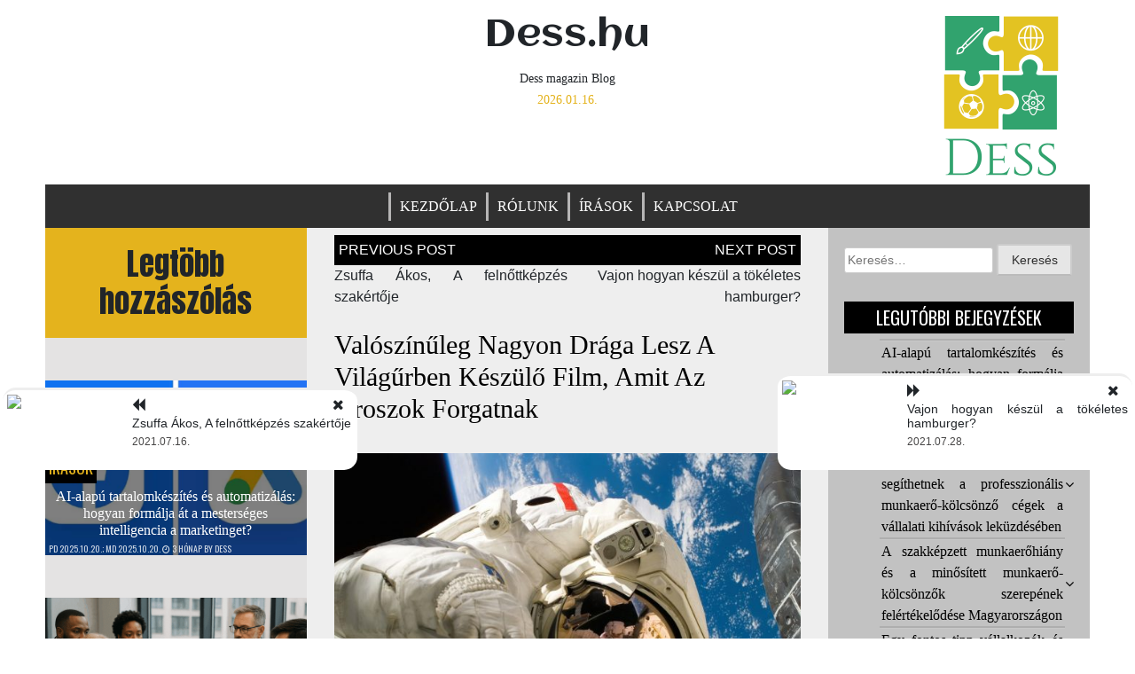

--- FILE ---
content_type: text/html; charset=UTF-8
request_url: https://dess.hu/valoszinuleg-nagyon-draga-lesz-a-vilagurben-keszulo-film-amit-az-oroszok-forgatnak/
body_size: 12829
content:
<!doctype html>
<html lang="hu">
<head>
	<meta charset="UTF-8">
	<meta name="viewport" content="width=device-width, initial-scale=1">
	<link rel="profile" href="https://gmpg.org/xfn/11">
	<meta name='robots' content='index, follow, max-image-preview:large, max-snippet:-1, max-video-preview:-1' />
	<style>img:is([sizes="auto" i], [sizes^="auto," i]) { contain-intrinsic-size: 3000px 1500px }</style>
	
	<!-- This site is optimized with the Yoast SEO Premium plugin v26.7 (Yoast SEO v26.7) - https://yoast.com/wordpress/plugins/seo/ -->
	<title>Valószínűleg nagyon drága lesz a világűrben készülő film, amit az oroszok forgatnak - Dess.hu</title>
	<link rel="canonical" href="https://dess.hu/valoszinuleg-nagyon-draga-lesz-a-vilagurben-keszulo-film-amit-az-oroszok-forgatnak/" />
	<meta property="og:locale" content="hu_HU" />
	<meta property="og:type" content="article" />
	<meta property="og:title" content="Valószínűleg nagyon drága lesz a világűrben készülő film, amit az oroszok forgatnak" />
	<meta property="og:description" content="Azt gondolnánk, hogy a filmes alkotásokat illetően napjainkban már semmilyen újdonsággal nem tudnak előállni. Hiszen gyakorlatilag már számolni sem tudjuk a d-ket, amikben a filmeket láthatjuk, nincs új történet a nap alatt, [&hellip;]" />
	<meta property="og:url" content="https://dess.hu/valoszinuleg-nagyon-draga-lesz-a-vilagurben-keszulo-film-amit-az-oroszok-forgatnak/" />
	<meta property="og:site_name" content="Dess.hu" />
	<meta property="article:published_time" content="2021-07-21T14:32:34+00:00" />
	<meta property="article:modified_time" content="2021-07-21T14:32:36+00:00" />
	<meta property="og:image" content="https://dess.hu/wp-content/uploads/2021/07/hosszu-tavu-urutazas.jpg" />
	<meta property="og:image:width" content="1280" />
	<meta property="og:image:height" content="847" />
	<meta property="og:image:type" content="image/jpeg" />
	<meta name="author" content="Dess" />
	<meta name="twitter:card" content="summary_large_image" />
	<meta name="twitter:label1" content="Szerző:" />
	<meta name="twitter:data1" content="Dess" />
	<meta name="twitter:label2" content="Becsült olvasási idő" />
	<meta name="twitter:data2" content="1 perc" />
	<script type="application/ld+json" class="yoast-schema-graph">{"@context":"https://schema.org","@graph":[{"@type":"Article","@id":"https://dess.hu/valoszinuleg-nagyon-draga-lesz-a-vilagurben-keszulo-film-amit-az-oroszok-forgatnak/#article","isPartOf":{"@id":"https://dess.hu/valoszinuleg-nagyon-draga-lesz-a-vilagurben-keszulo-film-amit-az-oroszok-forgatnak/"},"author":{"name":"Dess","@id":"https://dess.hu/#/schema/person/f9a807cfdaf22ba5ae1fd1bf6f5fabde"},"headline":"Valószínűleg nagyon drága lesz a világűrben készülő film, amit az oroszok forgatnak","datePublished":"2021-07-21T14:32:34+00:00","dateModified":"2021-07-21T14:32:36+00:00","mainEntityOfPage":{"@id":"https://dess.hu/valoszinuleg-nagyon-draga-lesz-a-vilagurben-keszulo-film-amit-az-oroszok-forgatnak/"},"wordCount":224,"publisher":{"@id":"https://dess.hu/#organization"},"image":{"@id":"https://dess.hu/valoszinuleg-nagyon-draga-lesz-a-vilagurben-keszulo-film-amit-az-oroszok-forgatnak/#primaryimage"},"thumbnailUrl":"https://dess.hu/wp-content/uploads/2021/07/hosszu-tavu-urutazas.jpg","articleSection":["Írások"],"inLanguage":"hu"},{"@type":"WebPage","@id":"https://dess.hu/valoszinuleg-nagyon-draga-lesz-a-vilagurben-keszulo-film-amit-az-oroszok-forgatnak/","url":"https://dess.hu/valoszinuleg-nagyon-draga-lesz-a-vilagurben-keszulo-film-amit-az-oroszok-forgatnak/","name":"Valószínűleg nagyon drága lesz a világűrben készülő film, amit az oroszok forgatnak - Dess.hu","isPartOf":{"@id":"https://dess.hu/#website"},"primaryImageOfPage":{"@id":"https://dess.hu/valoszinuleg-nagyon-draga-lesz-a-vilagurben-keszulo-film-amit-az-oroszok-forgatnak/#primaryimage"},"image":{"@id":"https://dess.hu/valoszinuleg-nagyon-draga-lesz-a-vilagurben-keszulo-film-amit-az-oroszok-forgatnak/#primaryimage"},"thumbnailUrl":"https://dess.hu/wp-content/uploads/2021/07/hosszu-tavu-urutazas.jpg","datePublished":"2021-07-21T14:32:34+00:00","dateModified":"2021-07-21T14:32:36+00:00","breadcrumb":{"@id":"https://dess.hu/valoszinuleg-nagyon-draga-lesz-a-vilagurben-keszulo-film-amit-az-oroszok-forgatnak/#breadcrumb"},"inLanguage":"hu","potentialAction":[{"@type":"ReadAction","target":["https://dess.hu/valoszinuleg-nagyon-draga-lesz-a-vilagurben-keszulo-film-amit-az-oroszok-forgatnak/"]}]},{"@type":"ImageObject","inLanguage":"hu","@id":"https://dess.hu/valoszinuleg-nagyon-draga-lesz-a-vilagurben-keszulo-film-amit-az-oroszok-forgatnak/#primaryimage","url":"https://dess.hu/wp-content/uploads/2021/07/hosszu-tavu-urutazas.jpg","contentUrl":"https://dess.hu/wp-content/uploads/2021/07/hosszu-tavu-urutazas.jpg","width":1280,"height":847},{"@type":"BreadcrumbList","@id":"https://dess.hu/valoszinuleg-nagyon-draga-lesz-a-vilagurben-keszulo-film-amit-az-oroszok-forgatnak/#breadcrumb","itemListElement":[{"@type":"ListItem","position":1,"name":"Kezdőlap","item":"https://dess.hu/"},{"@type":"ListItem","position":2,"name":"Valószínűleg nagyon drága lesz a világűrben készülő film, amit az oroszok forgatnak"}]},{"@type":"WebSite","@id":"https://dess.hu/#website","url":"https://dess.hu/","name":"Dess.hu","description":"Dess magazin Blog","publisher":{"@id":"https://dess.hu/#organization"},"potentialAction":[{"@type":"SearchAction","target":{"@type":"EntryPoint","urlTemplate":"https://dess.hu/?s={search_term_string}"},"query-input":{"@type":"PropertyValueSpecification","valueRequired":true,"valueName":"search_term_string"}}],"inLanguage":"hu"},{"@type":"Organization","@id":"https://dess.hu/#organization","name":"Dess","url":"https://dess.hu/","logo":{"@type":"ImageObject","inLanguage":"hu","@id":"https://dess.hu/#/schema/logo/image/","url":"https://dess.hu/wp-content/uploads/2021/02/Dess.hu_.png","contentUrl":"https://dess.hu/wp-content/uploads/2021/02/Dess.hu_.png","width":200,"height":200,"caption":"Dess"},"image":{"@id":"https://dess.hu/#/schema/logo/image/"}},{"@type":"Person","@id":"https://dess.hu/#/schema/person/f9a807cfdaf22ba5ae1fd1bf6f5fabde","name":"Dess","image":{"@type":"ImageObject","inLanguage":"hu","@id":"https://dess.hu/#/schema/person/image/","url":"https://secure.gravatar.com/avatar/21c1dad02417afd1587e644af4e6069bd165210f784016f859f411c8d982494c?s=96&d=mm&r=g","contentUrl":"https://secure.gravatar.com/avatar/21c1dad02417afd1587e644af4e6069bd165210f784016f859f411c8d982494c?s=96&d=mm&r=g","caption":"Dess"},"sameAs":["https://dess.hu"]}]}</script>
	<!-- / Yoast SEO Premium plugin. -->


<link rel='dns-prefetch' href='//www.googletagmanager.com' />
<link rel='dns-prefetch' href='//fonts.googleapis.com' />
<link rel="alternate" type="application/rss+xml" title="Dess.hu &raquo; hírcsatorna" href="https://dess.hu/feed/" />
<script type="text/javascript">
/* <![CDATA[ */
window._wpemojiSettings = {"baseUrl":"https:\/\/s.w.org\/images\/core\/emoji\/16.0.1\/72x72\/","ext":".png","svgUrl":"https:\/\/s.w.org\/images\/core\/emoji\/16.0.1\/svg\/","svgExt":".svg","source":{"concatemoji":"https:\/\/dess.hu\/wp-includes\/js\/wp-emoji-release.min.js?ver=6.8.3"}};
/*! This file is auto-generated */
!function(s,n){var o,i,e;function c(e){try{var t={supportTests:e,timestamp:(new Date).valueOf()};sessionStorage.setItem(o,JSON.stringify(t))}catch(e){}}function p(e,t,n){e.clearRect(0,0,e.canvas.width,e.canvas.height),e.fillText(t,0,0);var t=new Uint32Array(e.getImageData(0,0,e.canvas.width,e.canvas.height).data),a=(e.clearRect(0,0,e.canvas.width,e.canvas.height),e.fillText(n,0,0),new Uint32Array(e.getImageData(0,0,e.canvas.width,e.canvas.height).data));return t.every(function(e,t){return e===a[t]})}function u(e,t){e.clearRect(0,0,e.canvas.width,e.canvas.height),e.fillText(t,0,0);for(var n=e.getImageData(16,16,1,1),a=0;a<n.data.length;a++)if(0!==n.data[a])return!1;return!0}function f(e,t,n,a){switch(t){case"flag":return n(e,"\ud83c\udff3\ufe0f\u200d\u26a7\ufe0f","\ud83c\udff3\ufe0f\u200b\u26a7\ufe0f")?!1:!n(e,"\ud83c\udde8\ud83c\uddf6","\ud83c\udde8\u200b\ud83c\uddf6")&&!n(e,"\ud83c\udff4\udb40\udc67\udb40\udc62\udb40\udc65\udb40\udc6e\udb40\udc67\udb40\udc7f","\ud83c\udff4\u200b\udb40\udc67\u200b\udb40\udc62\u200b\udb40\udc65\u200b\udb40\udc6e\u200b\udb40\udc67\u200b\udb40\udc7f");case"emoji":return!a(e,"\ud83e\udedf")}return!1}function g(e,t,n,a){var r="undefined"!=typeof WorkerGlobalScope&&self instanceof WorkerGlobalScope?new OffscreenCanvas(300,150):s.createElement("canvas"),o=r.getContext("2d",{willReadFrequently:!0}),i=(o.textBaseline="top",o.font="600 32px Arial",{});return e.forEach(function(e){i[e]=t(o,e,n,a)}),i}function t(e){var t=s.createElement("script");t.src=e,t.defer=!0,s.head.appendChild(t)}"undefined"!=typeof Promise&&(o="wpEmojiSettingsSupports",i=["flag","emoji"],n.supports={everything:!0,everythingExceptFlag:!0},e=new Promise(function(e){s.addEventListener("DOMContentLoaded",e,{once:!0})}),new Promise(function(t){var n=function(){try{var e=JSON.parse(sessionStorage.getItem(o));if("object"==typeof e&&"number"==typeof e.timestamp&&(new Date).valueOf()<e.timestamp+604800&&"object"==typeof e.supportTests)return e.supportTests}catch(e){}return null}();if(!n){if("undefined"!=typeof Worker&&"undefined"!=typeof OffscreenCanvas&&"undefined"!=typeof URL&&URL.createObjectURL&&"undefined"!=typeof Blob)try{var e="postMessage("+g.toString()+"("+[JSON.stringify(i),f.toString(),p.toString(),u.toString()].join(",")+"));",a=new Blob([e],{type:"text/javascript"}),r=new Worker(URL.createObjectURL(a),{name:"wpTestEmojiSupports"});return void(r.onmessage=function(e){c(n=e.data),r.terminate(),t(n)})}catch(e){}c(n=g(i,f,p,u))}t(n)}).then(function(e){for(var t in e)n.supports[t]=e[t],n.supports.everything=n.supports.everything&&n.supports[t],"flag"!==t&&(n.supports.everythingExceptFlag=n.supports.everythingExceptFlag&&n.supports[t]);n.supports.everythingExceptFlag=n.supports.everythingExceptFlag&&!n.supports.flag,n.DOMReady=!1,n.readyCallback=function(){n.DOMReady=!0}}).then(function(){return e}).then(function(){var e;n.supports.everything||(n.readyCallback(),(e=n.source||{}).concatemoji?t(e.concatemoji):e.wpemoji&&e.twemoji&&(t(e.twemoji),t(e.wpemoji)))}))}((window,document),window._wpemojiSettings);
/* ]]> */
</script>
<style id='wp-emoji-styles-inline-css' type='text/css'>

	img.wp-smiley, img.emoji {
		display: inline !important;
		border: none !important;
		box-shadow: none !important;
		height: 1em !important;
		width: 1em !important;
		margin: 0 0.07em !important;
		vertical-align: -0.1em !important;
		background: none !important;
		padding: 0 !important;
	}
</style>
<link rel='stylesheet' id='wp-block-library-css' href='https://dess.hu/wp-includes/css/dist/block-library/style.min.css?ver=6.8.3' type='text/css' media='all' />
<style id='classic-theme-styles-inline-css' type='text/css'>
/*! This file is auto-generated */
.wp-block-button__link{color:#fff;background-color:#32373c;border-radius:9999px;box-shadow:none;text-decoration:none;padding:calc(.667em + 2px) calc(1.333em + 2px);font-size:1.125em}.wp-block-file__button{background:#32373c;color:#fff;text-decoration:none}
</style>
<style id='global-styles-inline-css' type='text/css'>
:root{--wp--preset--aspect-ratio--square: 1;--wp--preset--aspect-ratio--4-3: 4/3;--wp--preset--aspect-ratio--3-4: 3/4;--wp--preset--aspect-ratio--3-2: 3/2;--wp--preset--aspect-ratio--2-3: 2/3;--wp--preset--aspect-ratio--16-9: 16/9;--wp--preset--aspect-ratio--9-16: 9/16;--wp--preset--color--black: #000000;--wp--preset--color--cyan-bluish-gray: #abb8c3;--wp--preset--color--white: #ffffff;--wp--preset--color--pale-pink: #f78da7;--wp--preset--color--vivid-red: #cf2e2e;--wp--preset--color--luminous-vivid-orange: #ff6900;--wp--preset--color--luminous-vivid-amber: #fcb900;--wp--preset--color--light-green-cyan: #7bdcb5;--wp--preset--color--vivid-green-cyan: #00d084;--wp--preset--color--pale-cyan-blue: #8ed1fc;--wp--preset--color--vivid-cyan-blue: #0693e3;--wp--preset--color--vivid-purple: #9b51e0;--wp--preset--gradient--vivid-cyan-blue-to-vivid-purple: linear-gradient(135deg,rgba(6,147,227,1) 0%,rgb(155,81,224) 100%);--wp--preset--gradient--light-green-cyan-to-vivid-green-cyan: linear-gradient(135deg,rgb(122,220,180) 0%,rgb(0,208,130) 100%);--wp--preset--gradient--luminous-vivid-amber-to-luminous-vivid-orange: linear-gradient(135deg,rgba(252,185,0,1) 0%,rgba(255,105,0,1) 100%);--wp--preset--gradient--luminous-vivid-orange-to-vivid-red: linear-gradient(135deg,rgba(255,105,0,1) 0%,rgb(207,46,46) 100%);--wp--preset--gradient--very-light-gray-to-cyan-bluish-gray: linear-gradient(135deg,rgb(238,238,238) 0%,rgb(169,184,195) 100%);--wp--preset--gradient--cool-to-warm-spectrum: linear-gradient(135deg,rgb(74,234,220) 0%,rgb(151,120,209) 20%,rgb(207,42,186) 40%,rgb(238,44,130) 60%,rgb(251,105,98) 80%,rgb(254,248,76) 100%);--wp--preset--gradient--blush-light-purple: linear-gradient(135deg,rgb(255,206,236) 0%,rgb(152,150,240) 100%);--wp--preset--gradient--blush-bordeaux: linear-gradient(135deg,rgb(254,205,165) 0%,rgb(254,45,45) 50%,rgb(107,0,62) 100%);--wp--preset--gradient--luminous-dusk: linear-gradient(135deg,rgb(255,203,112) 0%,rgb(199,81,192) 50%,rgb(65,88,208) 100%);--wp--preset--gradient--pale-ocean: linear-gradient(135deg,rgb(255,245,203) 0%,rgb(182,227,212) 50%,rgb(51,167,181) 100%);--wp--preset--gradient--electric-grass: linear-gradient(135deg,rgb(202,248,128) 0%,rgb(113,206,126) 100%);--wp--preset--gradient--midnight: linear-gradient(135deg,rgb(2,3,129) 0%,rgb(40,116,252) 100%);--wp--preset--font-size--small: 13px;--wp--preset--font-size--medium: 20px;--wp--preset--font-size--large: 36px;--wp--preset--font-size--x-large: 42px;--wp--preset--spacing--20: 0.44rem;--wp--preset--spacing--30: 0.67rem;--wp--preset--spacing--40: 1rem;--wp--preset--spacing--50: 1.5rem;--wp--preset--spacing--60: 2.25rem;--wp--preset--spacing--70: 3.38rem;--wp--preset--spacing--80: 5.06rem;--wp--preset--shadow--natural: 6px 6px 9px rgba(0, 0, 0, 0.2);--wp--preset--shadow--deep: 12px 12px 50px rgba(0, 0, 0, 0.4);--wp--preset--shadow--sharp: 6px 6px 0px rgba(0, 0, 0, 0.2);--wp--preset--shadow--outlined: 6px 6px 0px -3px rgba(255, 255, 255, 1), 6px 6px rgba(0, 0, 0, 1);--wp--preset--shadow--crisp: 6px 6px 0px rgba(0, 0, 0, 1);}:where(.is-layout-flex){gap: 0.5em;}:where(.is-layout-grid){gap: 0.5em;}body .is-layout-flex{display: flex;}.is-layout-flex{flex-wrap: wrap;align-items: center;}.is-layout-flex > :is(*, div){margin: 0;}body .is-layout-grid{display: grid;}.is-layout-grid > :is(*, div){margin: 0;}:where(.wp-block-columns.is-layout-flex){gap: 2em;}:where(.wp-block-columns.is-layout-grid){gap: 2em;}:where(.wp-block-post-template.is-layout-flex){gap: 1.25em;}:where(.wp-block-post-template.is-layout-grid){gap: 1.25em;}.has-black-color{color: var(--wp--preset--color--black) !important;}.has-cyan-bluish-gray-color{color: var(--wp--preset--color--cyan-bluish-gray) !important;}.has-white-color{color: var(--wp--preset--color--white) !important;}.has-pale-pink-color{color: var(--wp--preset--color--pale-pink) !important;}.has-vivid-red-color{color: var(--wp--preset--color--vivid-red) !important;}.has-luminous-vivid-orange-color{color: var(--wp--preset--color--luminous-vivid-orange) !important;}.has-luminous-vivid-amber-color{color: var(--wp--preset--color--luminous-vivid-amber) !important;}.has-light-green-cyan-color{color: var(--wp--preset--color--light-green-cyan) !important;}.has-vivid-green-cyan-color{color: var(--wp--preset--color--vivid-green-cyan) !important;}.has-pale-cyan-blue-color{color: var(--wp--preset--color--pale-cyan-blue) !important;}.has-vivid-cyan-blue-color{color: var(--wp--preset--color--vivid-cyan-blue) !important;}.has-vivid-purple-color{color: var(--wp--preset--color--vivid-purple) !important;}.has-black-background-color{background-color: var(--wp--preset--color--black) !important;}.has-cyan-bluish-gray-background-color{background-color: var(--wp--preset--color--cyan-bluish-gray) !important;}.has-white-background-color{background-color: var(--wp--preset--color--white) !important;}.has-pale-pink-background-color{background-color: var(--wp--preset--color--pale-pink) !important;}.has-vivid-red-background-color{background-color: var(--wp--preset--color--vivid-red) !important;}.has-luminous-vivid-orange-background-color{background-color: var(--wp--preset--color--luminous-vivid-orange) !important;}.has-luminous-vivid-amber-background-color{background-color: var(--wp--preset--color--luminous-vivid-amber) !important;}.has-light-green-cyan-background-color{background-color: var(--wp--preset--color--light-green-cyan) !important;}.has-vivid-green-cyan-background-color{background-color: var(--wp--preset--color--vivid-green-cyan) !important;}.has-pale-cyan-blue-background-color{background-color: var(--wp--preset--color--pale-cyan-blue) !important;}.has-vivid-cyan-blue-background-color{background-color: var(--wp--preset--color--vivid-cyan-blue) !important;}.has-vivid-purple-background-color{background-color: var(--wp--preset--color--vivid-purple) !important;}.has-black-border-color{border-color: var(--wp--preset--color--black) !important;}.has-cyan-bluish-gray-border-color{border-color: var(--wp--preset--color--cyan-bluish-gray) !important;}.has-white-border-color{border-color: var(--wp--preset--color--white) !important;}.has-pale-pink-border-color{border-color: var(--wp--preset--color--pale-pink) !important;}.has-vivid-red-border-color{border-color: var(--wp--preset--color--vivid-red) !important;}.has-luminous-vivid-orange-border-color{border-color: var(--wp--preset--color--luminous-vivid-orange) !important;}.has-luminous-vivid-amber-border-color{border-color: var(--wp--preset--color--luminous-vivid-amber) !important;}.has-light-green-cyan-border-color{border-color: var(--wp--preset--color--light-green-cyan) !important;}.has-vivid-green-cyan-border-color{border-color: var(--wp--preset--color--vivid-green-cyan) !important;}.has-pale-cyan-blue-border-color{border-color: var(--wp--preset--color--pale-cyan-blue) !important;}.has-vivid-cyan-blue-border-color{border-color: var(--wp--preset--color--vivid-cyan-blue) !important;}.has-vivid-purple-border-color{border-color: var(--wp--preset--color--vivid-purple) !important;}.has-vivid-cyan-blue-to-vivid-purple-gradient-background{background: var(--wp--preset--gradient--vivid-cyan-blue-to-vivid-purple) !important;}.has-light-green-cyan-to-vivid-green-cyan-gradient-background{background: var(--wp--preset--gradient--light-green-cyan-to-vivid-green-cyan) !important;}.has-luminous-vivid-amber-to-luminous-vivid-orange-gradient-background{background: var(--wp--preset--gradient--luminous-vivid-amber-to-luminous-vivid-orange) !important;}.has-luminous-vivid-orange-to-vivid-red-gradient-background{background: var(--wp--preset--gradient--luminous-vivid-orange-to-vivid-red) !important;}.has-very-light-gray-to-cyan-bluish-gray-gradient-background{background: var(--wp--preset--gradient--very-light-gray-to-cyan-bluish-gray) !important;}.has-cool-to-warm-spectrum-gradient-background{background: var(--wp--preset--gradient--cool-to-warm-spectrum) !important;}.has-blush-light-purple-gradient-background{background: var(--wp--preset--gradient--blush-light-purple) !important;}.has-blush-bordeaux-gradient-background{background: var(--wp--preset--gradient--blush-bordeaux) !important;}.has-luminous-dusk-gradient-background{background: var(--wp--preset--gradient--luminous-dusk) !important;}.has-pale-ocean-gradient-background{background: var(--wp--preset--gradient--pale-ocean) !important;}.has-electric-grass-gradient-background{background: var(--wp--preset--gradient--electric-grass) !important;}.has-midnight-gradient-background{background: var(--wp--preset--gradient--midnight) !important;}.has-small-font-size{font-size: var(--wp--preset--font-size--small) !important;}.has-medium-font-size{font-size: var(--wp--preset--font-size--medium) !important;}.has-large-font-size{font-size: var(--wp--preset--font-size--large) !important;}.has-x-large-font-size{font-size: var(--wp--preset--font-size--x-large) !important;}
:where(.wp-block-post-template.is-layout-flex){gap: 1.25em;}:where(.wp-block-post-template.is-layout-grid){gap: 1.25em;}
:where(.wp-block-columns.is-layout-flex){gap: 2em;}:where(.wp-block-columns.is-layout-grid){gap: 2em;}
:root :where(.wp-block-pullquote){font-size: 1.5em;line-height: 1.6;}
</style>
<link rel='stylesheet' id='queens-magazine-blog-webfonts-css' href='//fonts.googleapis.com/css?family=Aclonica|Anton|Oswald' type='text/css' media='all' />
<link rel='stylesheet' id='font-awesome-css' href='https://dess.hu/wp-content/themes/queens-magazine-blog/fontawesome/css/font-awesome.css?ver=4.7.0.' type='text/css' media='all' />
<link rel='stylesheet' id='bootstrap-css' href='https://dess.hu/wp-content/themes/queens-magazine-blog/css/bootstrap.css?ver=4.2.0' type='text/css' media='all' />
<link rel='stylesheet' id='wow-css' href='https://dess.hu/wp-content/themes/queens-magazine-blog/css/wow/animate.css?ver=3.0.0' type='text/css' media='all' />
<link rel='stylesheet' id='queens-magazine-blog-style-css' href='https://dess.hu/wp-content/themes/queens-magazine-blog/style.css?ver=6.8.3' type='text/css' media='all' />
<script type="text/javascript" src="https://dess.hu/wp-includes/js/jquery/jquery.min.js?ver=3.7.1" id="jquery-core-js"></script>
<script type="text/javascript" src="https://dess.hu/wp-includes/js/jquery/jquery-migrate.min.js?ver=3.4.1" id="jquery-migrate-js"></script>

<!-- Google tag (gtag.js) snippet added by Site Kit -->
<!-- Google Analytics snippet added by Site Kit -->
<script type="text/javascript" src="https://www.googletagmanager.com/gtag/js?id=GT-TB6VVCMZ" id="google_gtagjs-js" async></script>
<script type="text/javascript" id="google_gtagjs-js-after">
/* <![CDATA[ */
window.dataLayer = window.dataLayer || [];function gtag(){dataLayer.push(arguments);}
gtag("set","linker",{"domains":["dess.hu"]});
gtag("js", new Date());
gtag("set", "developer_id.dZTNiMT", true);
gtag("config", "GT-TB6VVCMZ");
 window._googlesitekit = window._googlesitekit || {}; window._googlesitekit.throttledEvents = []; window._googlesitekit.gtagEvent = (name, data) => { var key = JSON.stringify( { name, data } ); if ( !! window._googlesitekit.throttledEvents[ key ] ) { return; } window._googlesitekit.throttledEvents[ key ] = true; setTimeout( () => { delete window._googlesitekit.throttledEvents[ key ]; }, 5 ); gtag( "event", name, { ...data, event_source: "site-kit" } ); }; 
/* ]]> */
</script>
<link rel="https://api.w.org/" href="https://dess.hu/wp-json/" /><link rel="alternate" title="JSON" type="application/json" href="https://dess.hu/wp-json/wp/v2/posts/179" /><link rel="EditURI" type="application/rsd+xml" title="RSD" href="https://dess.hu/xmlrpc.php?rsd" />
<meta name="generator" content="WordPress 6.8.3" />
<link rel='shortlink' href='https://dess.hu/?p=179' />
<link rel="alternate" title="oEmbed (JSON)" type="application/json+oembed" href="https://dess.hu/wp-json/oembed/1.0/embed?url=https%3A%2F%2Fdess.hu%2Fvaloszinuleg-nagyon-draga-lesz-a-vilagurben-keszulo-film-amit-az-oroszok-forgatnak%2F" />
<link rel="alternate" title="oEmbed (XML)" type="text/xml+oembed" href="https://dess.hu/wp-json/oembed/1.0/embed?url=https%3A%2F%2Fdess.hu%2Fvaloszinuleg-nagyon-draga-lesz-a-vilagurben-keszulo-film-amit-az-oroszok-forgatnak%2F&#038;format=xml" />
<meta name="generator" content="Site Kit by Google 1.170.0" />	<style type="text/css">
    
    /* Theme color change */
    .sub-menu,
    .menu li.has-children > a:after,
    .menu li li.has-children > a:after,
    .theme-text-color,
    .theme-hover:hover, 
    li:hover,
    .widget > ul > li > a:hover,
    .main-navigation ul li:hover,
    .nav-previous:hover,
    .nav-next:hover { 
        color: #e4b31d;
    }
    
    /* Theme color change */
    .theme-background-color,
    .main-navigation ul li ul a:hover,
    .green {
        background: #e4b31d;
    }
    
    /* Theme color change */
    .shape-1:before {
        border-color: transparent transparent transparent #e4b31d;  /* tail color */
    }

    /* highlight active menu */
    li.current-menu-item {   
        color: #a08700  ; 
    }
    
    /* Image size change on most commented */
    .image-changeon-most-commented {
    padding: 0px ;

    }
    /* Image size change on recent post */
    .image-changeon-recentpost {
        padding: 0px ;

    }
    /* Image size change on recent update */
    .image-changeon-recent-update {
    padding: 0px ;

    }

    /* main width */
    .container-fluid {
	width: 92% ;

    }
    
}
    </style>
<link rel="icon" href="https://dess.hu/wp-content/uploads/2021/02/cropped-Dess.hu_Favicon_32x32-32x32.png" sizes="32x32" />
<link rel="icon" href="https://dess.hu/wp-content/uploads/2021/02/cropped-Dess.hu_Favicon_32x32-192x192.png" sizes="192x192" />
<link rel="apple-touch-icon" href="https://dess.hu/wp-content/uploads/2021/02/cropped-Dess.hu_Favicon_32x32-180x180.png" />
<meta name="msapplication-TileImage" content="https://dess.hu/wp-content/uploads/2021/02/cropped-Dess.hu_Favicon_32x32-270x270.png" />
</head>

<body class="wp-singular post-template-default single single-post postid-179 single-format-standard wp-custom-logo wp-theme-queens-magazine-blog">
<div id="page" class="site container-fluid">

	<header id="masthead" class="site-header ">
	
<div class='row ' >
			<!-- For header image section start -->
							<div class = "col-lg-3"  >
				</div>
			
			<div class="site-branding brand-link col-lg-6 pr-0 pl-0">

				<div class="text-center ">
					<h1 class="site-title theme-hover "><a href="https://dess.hu/" rel="home">Dess.hu</a></h1>
				</div>
				
				<!-- Site descritpion-->
									<div class="text-center">
						<h2 class="site-description" >Dess magazin Blog</h2>
					</div>
				
				<!-- Date section-->
				 
					<div class = "title-date text-center theme-text-color" > 
					
						2026.01.16.					
					</div>
				
			</div><!-- .site-branding -->

			<!-- Logo -->
			 <div class = "col-lg-3 text-right pl-0 pr-0 pt-2"  >
				<a href="https://dess.hu/" class="custom-logo-link" rel="home"><img width="200" height="200" src="https://dess.hu/wp-content/uploads/2021/02/cropped-Dess.hu_.png" class="custom-logo" alt="Dess.hu" decoding="async" srcset="https://dess.hu/wp-content/uploads/2021/02/cropped-Dess.hu_.png 200w, https://dess.hu/wp-content/uploads/2021/02/cropped-Dess.hu_-150x150.png 150w" sizes="(max-width: 200px) 100vw, 200px" /></a> </div> 			
		
			<nav id="site-navigation" class=" menu-background-color main-navigation navbar navbar-custome row ml-0 mr-0 " >
				<button class="menu-toggle toggle-menu" aria-controls="primary-menu" aria-expanded="false">Menu</button>
				<div class="brand-link menucase menu-text-color"><ul id="primary-menu" class="menu"><li id="menu-item-21" class="menu-item menu-item-type-custom menu-item-object-custom menu-item-home menu-item-21"><a href="https://dess.hu/">Kezdőlap</a></li>
<li id="menu-item-25" class="menu-item menu-item-type-post_type menu-item-object-page menu-item-25"><a href="https://dess.hu/rolunk/">Rólunk</a></li>
<li id="menu-item-22" class="menu-item menu-item-type-post_type menu-item-object-page menu-item-22"><a href="https://dess.hu/irasok/">Írások</a></li>
<li id="menu-item-24" class="menu-item menu-item-type-post_type menu-item-object-page menu-item-24"><a href="https://dess.hu/kapcsolat/">Kapcsolat</a></li>
</ul></div>			</nav><!-- #site-navigation -->
		</div>
			</header><!-- #masthead -->
	
	<div id="content" class="site-content" >

	<div id="primary" class="content-area">
		<main id="main" class="site-main ">
			<div class ="row " >
				<div class=" col-lg-3 col-md-4 left-background pr-0 pl-0 " >

            <div class ="image-changeon-most-commented">
            
<header class="page-header  theme-background-color">
    <div >
        <h2 id="most-commented" class ="most1"> Legtöbb hozzászólás </h2>
    </div>
</header><!-- .page-header -->
<div class="row pt-5 " >
                    <div class = "col-lg-12 col-md-12 wow fadeInUp mb-5" >
                    <article class ="" id="post-1150" class="post-1150 post type-post status-publish format-standard has-post-thumbnail hentry category-irasok">
	<div class = " parrent containers overflow-hidden " >
		<header class="entry-header text-center" >
					<a class="post-thumbnail " href="https://dess.hu/ai-alapu-tartalomkeszites-es-automatizalas/" aria-hidden="true" tabindex="-1">
		<img width="640" height="427" src="https://dess.hu/wp-content/uploads/2025/10/googleadsvagyfacebookajobb-640x427.jpg" class="attachment-queens-magazine-blog-post-thumbnail size-queens-magazine-blog-post-thumbnail wp-post-image" alt="AI-alapú tartalomkészítés és automatizálás: hogyan formálja át a mesterséges intelligencia a marketinget?" decoding="async" fetchpriority="high" />		</a>
				</header><!-- .entry-header -->
		
		
			<div class = "overlays" > 
									<p class =" float-left hvr-grow category1 theme-text-color  pl-1 pr-1 pt-1 pb-1" > <a href="https://dess.hu/irasok/" rel="category tag">Írások</a> </p>
				
				<h3 class="post-title theme-hover text-center"><a href = "https://dess.hu/ai-alapu-tartalomkeszites-es-automatizalas/" title = "AI-alapú tartalomkészítés és automatizálás: hogyan formálja át a mesterséges intelligencia a marketinget?" >AI-alapú tartalomkészítés és automatizálás: hogyan formálja át a mesterséges intelligencia a marketinget?</a></h3>
				
									<div class="entry-meta post-auther-edit-1 theme-hover pl-1">
						<span class="posted-on theme-hover">PD <a href="https://dess.hu/2025/10/" rel="bookmark"><time class="entry-date published" datetime="2025.10.20.">2025.10.20.</time><time class="updated" datetime="2025.10.20.">; MD 2025.10.20.</time></a></span>							<span><a><i class="fa fa-clock-o"></i><span> 3 hónap							</span></a></span>
						  <span class="byline theme-hover"> by <span class="author vcard"><a class="url fn n" href="https://dess.hu/author/csilla/">Dess</a></span></span>					</div><!-- .entry-meta -->
				 <div class = " post-auther-edit-1 theme-hover magazine-color pl-1">  </div> 
			</div>
			
	
	</div>
	
</article><!-- #post-1150 -->
                </div>
                                <div class = "col-lg-12 col-md-12 wow fadeInUp mb-5" >
                    <article class ="" id="post-1157" class="post-1157 post type-post status-publish format-standard has-post-thumbnail hentry category-irasok">
	<div class = " parrent containers overflow-hidden " >
		<header class="entry-header text-center" >
					<a class="post-thumbnail " href="https://dess.hu/munkaero-tervezes-es-toborzasi-strategiak-vallalatoknak/" aria-hidden="true" tabindex="-1">
		<img width="640" height="427" src="https://dess.hu/wp-content/uploads/2025/11/strategiai-munkaero-tervezes-modern-corporate-meeting-room-640x427.png" class="attachment-queens-magazine-blog-post-thumbnail size-queens-magazine-blog-post-thumbnail wp-post-image" alt="A munkaerő-tervezés stratégiai megközelítése: Hogyan segíthetnek a professzionális munkaerő-kölcsönző cégek a vállalati kihívások leküzdésében" decoding="async" srcset="https://dess.hu/wp-content/uploads/2025/11/strategiai-munkaero-tervezes-modern-corporate-meeting-room-640x427.png 640w, https://dess.hu/wp-content/uploads/2025/11/strategiai-munkaero-tervezes-modern-corporate-meeting-room-300x200.png 300w, https://dess.hu/wp-content/uploads/2025/11/strategiai-munkaero-tervezes-modern-corporate-meeting-room-1024x683.png 1024w, https://dess.hu/wp-content/uploads/2025/11/strategiai-munkaero-tervezes-modern-corporate-meeting-room-768x512.png 768w, https://dess.hu/wp-content/uploads/2025/11/strategiai-munkaero-tervezes-modern-corporate-meeting-room.png 1536w" sizes="(max-width: 640px) 100vw, 640px" />		</a>
				</header><!-- .entry-header -->
		
		
			<div class = "overlays" > 
									<p class =" float-left hvr-grow category1 theme-text-color  pl-1 pr-1 pt-1 pb-1" > <a href="https://dess.hu/irasok/" rel="category tag">Írások</a> </p>
				
				<h3 class="post-title theme-hover text-center"><a href = "https://dess.hu/munkaero-tervezes-es-toborzasi-strategiak-vallalatoknak/" title = "A munkaerő-tervezés stratégiai megközelítése: Hogyan segíthetnek a professzionális munkaerő-kölcsönző cégek a vállalati kihívások leküzdésében" >A munkaerő-tervezés stratégiai megközelítése: Hogyan segíthetnek a professzionális munkaerő-kölcsönző cégek a vállalati kihívások leküzdésében</a></h3>
				
									<div class="entry-meta post-auther-edit-1 theme-hover pl-1">
						<span class="posted-on theme-hover">PD <a href="https://dess.hu/2025/10/" rel="bookmark"><time class="entry-date published" datetime="2025.10.18.">2025.10.18.</time><time class="updated" datetime="2025.11.07.">; MD 2025.11.07.</time></a></span>							<span><a><i class="fa fa-clock-o"></i><span> 3 hónap							</span></a></span>
						  <span class="byline theme-hover"> by <span class="author vcard"><a class="url fn n" href="https://dess.hu/author/csilla/">Dess</a></span></span>					</div><!-- .entry-meta -->
				 <div class = " post-auther-edit-1 theme-hover magazine-color pl-1">  </div> 
			</div>
			
	
	</div>
	
</article><!-- #post-1157 -->
                </div>
                                <div class = "col-lg-12 col-md-12 wow fadeInUp mb-5" >
                    <article class ="" id="post-1147" class="post-1147 post type-post status-publish format-standard has-post-thumbnail hentry category-irasok">
	<div class = " parrent containers overflow-hidden " >
		<header class="entry-header text-center" >
					<a class="post-thumbnail " href="https://dess.hu/szakkepzett-munkaero-hiany-kihivas-minositett-kolcsonzok-szerepe/" aria-hidden="true" tabindex="-1">
		<img width="640" height="427" src="https://dess.hu/wp-content/uploads/2025/10/munkaero-kolcsonzo-professionalis-modern-irodai-csapat-640x427.png" class="attachment-queens-magazine-blog-post-thumbnail size-queens-magazine-blog-post-thumbnail wp-post-image" alt="A szakképzett munkaerőhiány és a minősített munkaerő-kölcsönzők szerepének felértékelődése Magyarországon" decoding="async" srcset="https://dess.hu/wp-content/uploads/2025/10/munkaero-kolcsonzo-professionalis-modern-irodai-csapat-640x427.png 640w, https://dess.hu/wp-content/uploads/2025/10/munkaero-kolcsonzo-professionalis-modern-irodai-csapat-300x200.png 300w, https://dess.hu/wp-content/uploads/2025/10/munkaero-kolcsonzo-professionalis-modern-irodai-csapat-1024x683.png 1024w, https://dess.hu/wp-content/uploads/2025/10/munkaero-kolcsonzo-professionalis-modern-irodai-csapat-768x512.png 768w, https://dess.hu/wp-content/uploads/2025/10/munkaero-kolcsonzo-professionalis-modern-irodai-csapat.png 1536w" sizes="(max-width: 640px) 100vw, 640px" />		</a>
				</header><!-- .entry-header -->
		
		
			<div class = "overlays" > 
									<p class =" float-left hvr-grow category1 theme-text-color  pl-1 pr-1 pt-1 pb-1" > <a href="https://dess.hu/irasok/" rel="category tag">Írások</a> </p>
				
				<h3 class="post-title theme-hover text-center"><a href = "https://dess.hu/szakkepzett-munkaero-hiany-kihivas-minositett-kolcsonzok-szerepe/" title = "A szakképzett munkaerőhiány és a minősített munkaerő-kölcsönzők szerepének felértékelődése Magyarországon" >A szakképzett munkaerőhiány és a minősített munkaerő-kölcsönzők szerepének felértékelődése Magyarországon</a></h3>
				
									<div class="entry-meta post-auther-edit-1 theme-hover pl-1">
						<span class="posted-on theme-hover">PD <a href="https://dess.hu/2025/08/" rel="bookmark"><time class="entry-date published" datetime="2025.08.15.">2025.08.15.</time><time class="updated" datetime="2025.10.08.">; MD 2025.10.08.</time></a></span>							<span><a><i class="fa fa-clock-o"></i><span> 5 hónap							</span></a></span>
						  <span class="byline theme-hover"> by <span class="author vcard"><a class="url fn n" href="https://dess.hu/author/csilla/">Dess</a></span></span>					</div><!-- .entry-meta -->
				 <div class = " post-auther-edit-1 theme-hover magazine-color pl-1">  </div> 
			</div>
			
	
	</div>
	
</article><!-- #post-1147 -->
                </div>
                                <div class = "col-lg-12 col-md-12 wow fadeInUp mb-5" >
                    <article class ="" id="post-1139" class="post-1139 post type-post status-publish format-standard has-post-thumbnail hentry category-irasok">
	<div class = " parrent containers overflow-hidden " >
		<header class="entry-header text-center" >
					<a class="post-thumbnail " href="https://dess.hu/egy-fontos-tipp-vallalkozok-es-elfoglalt-szakemberek-szamara/" aria-hidden="true" tabindex="-1">
		<img width="640" height="427" src="https://dess.hu/wp-content/uploads/2025/08/Herpesz-kezelese-640x427.jpg" class="attachment-queens-magazine-blog-post-thumbnail size-queens-magazine-blog-post-thumbnail wp-post-image" alt="Egy fontos tipp vállalkozók és elfoglalt szakemberek számára" decoding="async" />		</a>
				</header><!-- .entry-header -->
		
		
			<div class = "overlays" > 
									<p class =" float-left hvr-grow category1 theme-text-color  pl-1 pr-1 pt-1 pb-1" > <a href="https://dess.hu/irasok/" rel="category tag">Írások</a> </p>
				
				<h3 class="post-title theme-hover text-center"><a href = "https://dess.hu/egy-fontos-tipp-vallalkozok-es-elfoglalt-szakemberek-szamara/" title = "Egy fontos tipp vállalkozók és elfoglalt szakemberek számára" >Egy fontos tipp vállalkozók és elfoglalt szakemberek számára</a></h3>
				
									<div class="entry-meta post-auther-edit-1 theme-hover pl-1">
						<span class="posted-on theme-hover">PD <a href="https://dess.hu/2025/08/" rel="bookmark"><time class="entry-date published" datetime="2025.08.14.">2025.08.14.</time><time class="updated" datetime="2025.08.14.">; MD 2025.08.14.</time></a></span>							<span><a><i class="fa fa-clock-o"></i><span> 5 hónap							</span></a></span>
						  <span class="byline theme-hover"> by <span class="author vcard"><a class="url fn n" href="https://dess.hu/author/csilla/">Dess</a></span></span>					</div><!-- .entry-meta -->
				 <div class = " post-auther-edit-1 theme-hover magazine-color pl-1">  </div> 
			</div>
			
	
	</div>
	
</article><!-- #post-1139 -->
                </div>
                                <div class = "col-lg-12 col-md-12 wow fadeInUp mb-5" >
                    <article class ="" id="post-1134" class="post-1134 post type-post status-publish format-standard has-post-thumbnail hentry category-irasok">
	<div class = " parrent containers overflow-hidden " >
		<header class="entry-header text-center" >
					<a class="post-thumbnail " href="https://dess.hu/sikeres-vallalkozokent-konnyen-rejtegethetok-az-alkoholizmus-tunetei/" aria-hidden="true" tabindex="-1">
		<img width="640" height="427" src="https://dess.hu/wp-content/uploads/2025/08/Az-alkoholizmus-tunetei-640x427.jpg" class="attachment-queens-magazine-blog-post-thumbnail size-queens-magazine-blog-post-thumbnail wp-post-image" alt="Sikeres vállalkozóként könnyen rejtegethetők az alkoholizmus tünetei" decoding="async" srcset="https://dess.hu/wp-content/uploads/2025/08/Az-alkoholizmus-tunetei-640x427.jpg 640w, https://dess.hu/wp-content/uploads/2025/08/Az-alkoholizmus-tunetei-300x200.jpg 300w, https://dess.hu/wp-content/uploads/2025/08/Az-alkoholizmus-tunetei-1024x683.jpg 1024w, https://dess.hu/wp-content/uploads/2025/08/Az-alkoholizmus-tunetei-768x512.jpg 768w, https://dess.hu/wp-content/uploads/2025/08/Az-alkoholizmus-tunetei.jpg 1502w" sizes="(max-width: 640px) 100vw, 640px" />		</a>
				</header><!-- .entry-header -->
		
		
			<div class = "overlays" > 
									<p class =" float-left hvr-grow category1 theme-text-color  pl-1 pr-1 pt-1 pb-1" > <a href="https://dess.hu/irasok/" rel="category tag">Írások</a> </p>
				
				<h3 class="post-title theme-hover text-center"><a href = "https://dess.hu/sikeres-vallalkozokent-konnyen-rejtegethetok-az-alkoholizmus-tunetei/" title = "Sikeres vállalkozóként könnyen rejtegethetők az alkoholizmus tünetei" >Sikeres vállalkozóként könnyen rejtegethetők az alkoholizmus tünetei</a></h3>
				
									<div class="entry-meta post-auther-edit-1 theme-hover pl-1">
						<span class="posted-on theme-hover">PD <a href="https://dess.hu/2025/08/" rel="bookmark"><time class="entry-date published" datetime="2025.08.11.">2025.08.11.</time><time class="updated" datetime="2025.08.11.">; MD 2025.08.11.</time></a></span>							<span><a><i class="fa fa-clock-o"></i><span> 5 hónap							</span></a></span>
						  <span class="byline theme-hover"> by <span class="author vcard"><a class="url fn n" href="https://dess.hu/author/csilla/">Dess</a></span></span>					</div><!-- .entry-meta -->
				 <div class = " post-auther-edit-1 theme-hover magazine-color pl-1">  </div> 
			</div>
			
	
	</div>
	
</article><!-- #post-1134 -->
                </div>
                                <div class = "col-lg-12 col-md-12 wow fadeInUp mb-5" >
                    <article class ="" id="post-1143" class="post-1143 post type-post status-publish format-standard has-post-thumbnail hentry category-irasok">
	<div class = " parrent containers overflow-hidden " >
		<header class="entry-header text-center" >
					<a class="post-thumbnail " href="https://dess.hu/munkaero-szolgaltatasok-kihivasok-megoldasok-magyar-piacon/" aria-hidden="true" tabindex="-1">
		<img width="640" height="427" src="https://dess.hu/wp-content/uploads/2025/10/jobtain-munkaero-szolgaltatas-humaneroforras-gazdalkodas-640x427.png" class="attachment-queens-magazine-blog-post-thumbnail size-queens-magazine-blog-post-thumbnail wp-post-image" alt="A szakértői munkaerő-szolgáltatások jelentősége a modern vállalkozások sikerében" decoding="async" srcset="https://dess.hu/wp-content/uploads/2025/10/jobtain-munkaero-szolgaltatas-humaneroforras-gazdalkodas-640x427.png 640w, https://dess.hu/wp-content/uploads/2025/10/jobtain-munkaero-szolgaltatas-humaneroforras-gazdalkodas-300x200.png 300w, https://dess.hu/wp-content/uploads/2025/10/jobtain-munkaero-szolgaltatas-humaneroforras-gazdalkodas-1024x683.png 1024w, https://dess.hu/wp-content/uploads/2025/10/jobtain-munkaero-szolgaltatas-humaneroforras-gazdalkodas-768x512.png 768w, https://dess.hu/wp-content/uploads/2025/10/jobtain-munkaero-szolgaltatas-humaneroforras-gazdalkodas.png 1536w" sizes="(max-width: 640px) 100vw, 640px" />		</a>
				</header><!-- .entry-header -->
		
		
			<div class = "overlays" > 
									<p class =" float-left hvr-grow category1 theme-text-color  pl-1 pr-1 pt-1 pb-1" > <a href="https://dess.hu/irasok/" rel="category tag">Írások</a> </p>
				
				<h3 class="post-title theme-hover text-center"><a href = "https://dess.hu/munkaero-szolgaltatasok-kihivasok-megoldasok-magyar-piacon/" title = "A szakértői munkaerő-szolgáltatások jelentősége a modern vállalkozások sikerében" >A szakértői munkaerő-szolgáltatások jelentősége a modern vállalkozások sikerében</a></h3>
				
									<div class="entry-meta post-auther-edit-1 theme-hover pl-1">
						<span class="posted-on theme-hover">PD <a href="https://dess.hu/2025/06/" rel="bookmark"><time class="entry-date published" datetime="2025.06.29.">2025.06.29.</time><time class="updated" datetime="2025.10.07.">; MD 2025.10.07.</time></a></span>							<span><a><i class="fa fa-clock-o"></i><span> 7 hónap							</span></a></span>
						  <span class="byline theme-hover"> by <span class="author vcard"><a class="url fn n" href="https://dess.hu/author/csilla/">Dess</a></span></span>					</div><!-- .entry-meta -->
				 <div class = " post-auther-edit-1 theme-hover magazine-color pl-1">  </div> 
			</div>
			
	
	</div>
	
</article><!-- #post-1143 -->
                </div>
                                <div class = "col-lg-12 col-md-12 wow fadeInUp mb-5" >
                    <article class ="" id="post-1112" class="post-1112 post type-post status-publish format-standard has-post-thumbnail hentry category-irasok">
	<div class = " parrent containers overflow-hidden " >
		<header class="entry-header text-center" >
					<a class="post-thumbnail " href="https://dess.hu/a-jovo-innovativ-megoldasai-es-kenyelme/" aria-hidden="true" tabindex="-1">
		<img width="640" height="427" src="https://dess.hu/wp-content/uploads/2024/11/pexels-henry-marsh-11559-58625-640x427.jpg" class="attachment-queens-magazine-blog-post-thumbnail size-queens-magazine-blog-post-thumbnail wp-post-image" alt="A Jövő Innovatív Megoldásai és Kényelme" decoding="async" srcset="https://dess.hu/wp-content/uploads/2024/11/pexels-henry-marsh-11559-58625-640x427.jpg 640w, https://dess.hu/wp-content/uploads/2024/11/pexels-henry-marsh-11559-58625-300x200.jpg 300w, https://dess.hu/wp-content/uploads/2024/11/pexels-henry-marsh-11559-58625-1024x683.jpg 1024w, https://dess.hu/wp-content/uploads/2024/11/pexels-henry-marsh-11559-58625-768x512.jpg 768w, https://dess.hu/wp-content/uploads/2024/11/pexels-henry-marsh-11559-58625-1536x1024.jpg 1536w, https://dess.hu/wp-content/uploads/2024/11/pexels-henry-marsh-11559-58625-2048x1365.jpg 2048w" sizes="(max-width: 640px) 100vw, 640px" />		</a>
				</header><!-- .entry-header -->
		
		
			<div class = "overlays" > 
									<p class =" float-left hvr-grow category1 theme-text-color  pl-1 pr-1 pt-1 pb-1" > <a href="https://dess.hu/irasok/" rel="category tag">Írások</a> </p>
				
				<h3 class="post-title theme-hover text-center"><a href = "https://dess.hu/a-jovo-innovativ-megoldasai-es-kenyelme/" title = "A Jövő Innovatív Megoldásai és Kényelme" >A Jövő Innovatív Megoldásai és Kényelme</a></h3>
				
									<div class="entry-meta post-auther-edit-1 theme-hover pl-1">
						<span class="posted-on theme-hover">PD <a href="https://dess.hu/2024/11/" rel="bookmark"><time class="entry-date published" datetime="2024.11.17.">2024.11.17.</time><time class="updated" datetime="2024.11.17.">; MD 2024.11.17.</time></a></span>							<span><a><i class="fa fa-clock-o"></i><span> 1 év							</span></a></span>
						  <span class="byline theme-hover"> by <span class="author vcard"><a class="url fn n" href="https://dess.hu/author/csilla/">Dess</a></span></span>					</div><!-- .entry-meta -->
				 <div class = " post-auther-edit-1 theme-hover magazine-color pl-1">  </div> 
			</div>
			
	
	</div>
	
</article><!-- #post-1112 -->
                </div>
                
</div>        </div>
    
    <div>
        
<aside id="secondary" class="widget-area ">
	<div id = "sidebar2" class= " wow fadeInUp">
		<section id="archives-2" class="widget widget_archive"><h2 class="widget-title">Archívum</h2>
			<ul>
					<li><a href='https://dess.hu/2025/10/'>2025. október</a></li>
	<li><a href='https://dess.hu/2025/08/'>2025. augusztus</a></li>
	<li><a href='https://dess.hu/2025/06/'>2025. június</a></li>
	<li><a href='https://dess.hu/2024/11/'>2024. november</a></li>
	<li><a href='https://dess.hu/2024/06/'>2024. június</a></li>
	<li><a href='https://dess.hu/2024/05/'>2024. május</a></li>
	<li><a href='https://dess.hu/2024/04/'>2024. április</a></li>
	<li><a href='https://dess.hu/2024/03/'>2024. március</a></li>
	<li><a href='https://dess.hu/2024/02/'>2024. február</a></li>
	<li><a href='https://dess.hu/2024/01/'>2024. január</a></li>
	<li><a href='https://dess.hu/2023/12/'>2023. december</a></li>
	<li><a href='https://dess.hu/2023/11/'>2023. november</a></li>
	<li><a href='https://dess.hu/2023/10/'>2023. október</a></li>
	<li><a href='https://dess.hu/2023/09/'>2023. szeptember</a></li>
	<li><a href='https://dess.hu/2023/08/'>2023. augusztus</a></li>
	<li><a href='https://dess.hu/2023/07/'>2023. július</a></li>
	<li><a href='https://dess.hu/2023/06/'>2023. június</a></li>
	<li><a href='https://dess.hu/2023/05/'>2023. május</a></li>
	<li><a href='https://dess.hu/2023/04/'>2023. április</a></li>
	<li><a href='https://dess.hu/2023/03/'>2023. március</a></li>
	<li><a href='https://dess.hu/2023/02/'>2023. február</a></li>
	<li><a href='https://dess.hu/2023/01/'>2023. január</a></li>
	<li><a href='https://dess.hu/2022/12/'>2022. december</a></li>
	<li><a href='https://dess.hu/2022/11/'>2022. november</a></li>
	<li><a href='https://dess.hu/2022/10/'>2022. október</a></li>
	<li><a href='https://dess.hu/2022/09/'>2022. szeptember</a></li>
	<li><a href='https://dess.hu/2022/08/'>2022. augusztus</a></li>
	<li><a href='https://dess.hu/2022/07/'>2022. július</a></li>
	<li><a href='https://dess.hu/2022/06/'>2022. június</a></li>
	<li><a href='https://dess.hu/2022/05/'>2022. május</a></li>
	<li><a href='https://dess.hu/2022/04/'>2022. április</a></li>
	<li><a href='https://dess.hu/2022/03/'>2022. március</a></li>
	<li><a href='https://dess.hu/2022/02/'>2022. február</a></li>
	<li><a href='https://dess.hu/2022/01/'>2022. január</a></li>
	<li><a href='https://dess.hu/2021/12/'>2021. december</a></li>
	<li><a href='https://dess.hu/2021/11/'>2021. november</a></li>
	<li><a href='https://dess.hu/2021/10/'>2021. október</a></li>
	<li><a href='https://dess.hu/2021/09/'>2021. szeptember</a></li>
	<li><a href='https://dess.hu/2021/08/'>2021. augusztus</a></li>
	<li><a href='https://dess.hu/2021/07/'>2021. július</a></li>
	<li><a href='https://dess.hu/2021/06/'>2021. június</a></li>
	<li><a href='https://dess.hu/2021/05/'>2021. május</a></li>
	<li><a href='https://dess.hu/2021/04/'>2021. április</a></li>
	<li><a href='https://dess.hu/2021/03/'>2021. március</a></li>
	<li><a href='https://dess.hu/2021/02/'>2021. február</a></li>
			</ul>

			</section><section id="categories-2" class="widget widget_categories"><h2 class="widget-title">Kategóriák</h2>
			<ul>
					<li class="cat-item cat-item-1"><a href="https://dess.hu/irasok/">Írások</a>
</li>
			</ul>

			</section>	</div>
</aside><!-- #secondary -->    </div>

</div>

<div id="most-recent" class = " col-lg-6 col-md-8 central-background" >

    <div class ="image-changeon-recentpost">
        
<div class="row mr-0 ml-0 mt-2" >

            <div class="entry-content wow fadeInUp col-lg-12 pr-3 pl-3">
        
	<nav class="navigation post-navigation" aria-label="Bejegyzések">
		<h2 class="screen-reader-text">Bejegyzés navigáció</h2>
		<div class="nav-links"><div class="nav-previous"><a href="https://dess.hu/zsuffa-akos-a-felnottkepzes-szakertoje/" rel="prev">Zsuffa Ákos, A felnőttképzés szakértője</a></div><div class="nav-next"><a href="https://dess.hu/vajon-hogyan-keszul-a-tokeletes-hamburger/" rel="next">Vajon hogyan készül a tökéletes hamburger?</a></div></div>
	</nav><article id="post-179" class="post-179 post type-post status-publish format-standard has-post-thumbnail hentry category-irasok">
	<div class = " parrent" >
		<header class="entry-header text-center">
		<h2 class="singlepost-title theme-hover "><a title = "Valószínűleg nagyon drága lesz a világűrben készülő film, amit az oroszok forgatnak" >Valószínűleg nagyon drága lesz a világűrben készülő film, amit az oroszok forgatnak</a></h2>
<br>
					<a class="post-thumbnail " href="https://dess.hu/valoszinuleg-nagyon-draga-lesz-a-vilagurben-keszulo-film-amit-az-oroszok-forgatnak/" aria-hidden="true" tabindex="-1">
		<img width="640" height="427" src="https://dess.hu/wp-content/uploads/2021/07/hosszu-tavu-urutazas-640x427.jpg" class="attachment-queens-magazine-blog-post-thumbnail size-queens-magazine-blog-post-thumbnail wp-post-image" alt="Valószínűleg nagyon drága lesz a világűrben készülő film, amit az oroszok forgatnak" decoding="async" loading="lazy" srcset="https://dess.hu/wp-content/uploads/2021/07/hosszu-tavu-urutazas-640x427.jpg 640w, https://dess.hu/wp-content/uploads/2021/07/hosszu-tavu-urutazas-300x199.jpg 300w" sizes="auto, (max-width: 640px) 100vw, 640px" />		</a>
				</header><!-- .entry-header -->
		
		<footer class="entry-footer">
		
			<div>
			
				<p class =" float-left hvr-grow category3 theme-text-color pl-2 pr-2 pt-1 pb-1" > <a href="https://dess.hu/irasok/" rel="category tag">Írások</a> </p>
				<div class ="clearfix" ></div>

									<div class="entry-meta post-auther-edit-2 theme-hover">
						<span class="posted-on theme-hover">PD <a href="https://dess.hu/2021/07/" rel="bookmark"><time class="entry-date published" datetime="2021.07.21.">2021.07.21.</time><time class="updated" datetime="2021.07.21.">; MD 2021.07.21.</time></a></span><span class="byline theme-hover"> by <span class="author vcard"><a class="url fn n" href="https://dess.hu/author/csilla/">Dess</a></span></span>					</div><!-- .entry-meta -->
								<div class = " post-auther-edit-2 theme-hover magazine-color ">  </div>

			</div>
		
		</footer><!-- .entry-footer -->
	</div>
	
</article><!-- #post-179 -->

<p>Azt gondolnánk, hogy a filmes alkotásokat illetően napjainkban már semmilyen újdonsággal nem tudnak előállni. Hiszen gyakorlatilag már számolni sem tudjuk a <strong><em>d</em></strong>-ket, amikben a filmeket láthatjuk, nincs új történet a nap alatt, és technológia is egyre kevésbé tud meglepetéseket okozni. </p>



<p>Minderre most mégis rácáfoltak, ugyanis az <a href="https://index.hu/kultur/2021/07/01/ur-nemzetkozi-urallomas-elon-musk-tom-cruise-film-filforgatas/"><span class="has-inline-color has-luminous-vivid-amber-color"><span style="text-decoration: underline">oroszok forgatják az első filmet az űrben</span></span></a>. <strong>Juria Peresild</strong> orosz színésznő és Klim <strong><em>Sipenko </em></strong>filmrendező október 5-én elhagyja a Földet, és a Nemzetközi Űrállomásra (ISS) távoznak. A cél az első film elkészítése, amelyet az űrben fognak forgatni. Eddig még a költségvetést sem tették közzé, de azt lehet tudni, hogy egy űrhajós feljuttatásáért az ISS-re a <strong>Szojuz</strong>-rakétán az oroszok több tíz millió dollárt kérnek a <strong>NASA</strong>-tól. Korábban <strong>Tom Cruise </strong>és <strong>Elon Musk</strong> jelentette be, hogy az űrben fognak forgatni, az oroszok őket szeretnék megelőzni. </p>



<p>A film munkacíme <strong><em>A hívás</em></strong>, a projektet múlt szeptemberben jelentették be, négy hónappal az amerikaiak után.</p>

	<nav class="navigation post-navigation" aria-label="Bejegyzések">
		<h2 class="screen-reader-text">Bejegyzés navigáció</h2>
		<div class="nav-links"><div class="nav-previous"><a href="https://dess.hu/zsuffa-akos-a-felnottkepzes-szakertoje/" rel="prev">Zsuffa Ákos, A felnőttképzés szakértője</a></div><div class="nav-next"><a href="https://dess.hu/vajon-hogyan-keszul-a-tokeletes-hamburger/" rel="next">Vajon hogyan készül a tökéletes hamburger?</a></div></div>
	</nav>        </div><!-- .entry-content -->
        </div>
    </div>

    <div>
            </div>
</div>

<div class = "col-lg-3 col-md-12 pr-0 pl-0 right-background" >
    
    <div class ="sidebar-misc">
        
<aside id="secondary" class="widget-area ">
	<div id = "sidebar1" class= " wow fadeInUp">
	<section id="search-2" class="widget widget_search"><form role="search" method="get" class="search-form" action="https://dess.hu/">
				<label>
					<span class="screen-reader-text">Keresés:</span>
					<input type="search" class="search-field" placeholder="Keresés&hellip;" value="" name="s" />
				</label>
				<input type="submit" class="search-submit" value="Keresés" />
			</form></section>
		<section id="recent-posts-2" class="widget widget_recent_entries">
		<h2 class="widget-title">Legutóbbi bejegyzések</h2>
		<ul>
											<li>
					<a href="https://dess.hu/ai-alapu-tartalomkeszites-es-automatizalas/">AI-alapú tartalomkészítés és automatizálás: hogyan formálja át a mesterséges intelligencia a marketinget?</a>
									</li>
											<li>
					<a href="https://dess.hu/munkaero-tervezes-es-toborzasi-strategiak-vallalatoknak/">A munkaerő-tervezés stratégiai megközelítése: Hogyan segíthetnek a professzionális munkaerő-kölcsönző cégek a vállalati kihívások leküzdésében</a>
									</li>
											<li>
					<a href="https://dess.hu/szakkepzett-munkaero-hiany-kihivas-minositett-kolcsonzok-szerepe/">A szakképzett munkaerőhiány és a minősített munkaerő-kölcsönzők szerepének felértékelődése Magyarországon</a>
									</li>
											<li>
					<a href="https://dess.hu/egy-fontos-tipp-vallalkozok-es-elfoglalt-szakemberek-szamara/">Egy fontos tipp vállalkozók és elfoglalt szakemberek számára</a>
									</li>
											<li>
					<a href="https://dess.hu/sikeres-vallalkozokent-konnyen-rejtegethetok-az-alkoholizmus-tunetei/">Sikeres vállalkozóként könnyen rejtegethetők az alkoholizmus tünetei</a>
									</li>
					</ul>

		</section><section id="block-4" class="widget widget_block widget_text">
<p>Kannabisz olaj, CBD termékek, olajok, kapszulák és vitaminok a <span style="text-decoration: underline;"><a href="https://cbdrendeles.com/">cbdrendeles.com</a></span> webáruházában, most hihetetlen akciós áron, akár 22% kedvezménnyel!</p>
</section>	</div>
</aside>
    </div>

</div>
									<div class="left-float-post">
						<div class="media">
							<img class="mr-3" src="https://dess.hu/wp-content/uploads/2021/07/felnottkepzes-3.jpg">
							<div class="media-body">
							<span class="post-close" id="left-float-post"><i class="fa fa-times"></i></span>
							<span class="post-arrow "  ><i class="fa fa-backward"></i></span>
							<h3 class="mt-0 mb-1"><a href="https://dess.hu/zsuffa-akos-a-felnottkepzes-szakertoje/">Zsuffa Ákos, A felnőttképzés szakértője</a></h3>
							<p>2021.07.16.</p>
							</div>
						</div>
					</div>
								<div class="right-float-post">
					<div class="media">
						<img class="mr-3" src="https://dess.hu/wp-content/uploads/2021/07/burgerek-es-bbq-falatkak-konyv.jpg">
						<div class="media-body">
							<span class="post-close" id="right-float-post"><i class="fa fa-times"></i></span>
							<span class="post-arrow "><i class="fa fa-forward"></i></span>
							<h3 class="mt-0 mb-1"><a href="https://dess.hu/vajon-hogyan-keszul-a-tokeletes-hamburger/">Vajon hogyan készül a tökéletes hamburger?</a></h3>
						<p>2021.07.28.</p> 		
						</div>
					</div>
				</div>
							</div>
    	</main><!--- #main -->
	</div>
	</div><!-- #content -->
	</div><!-- #page -->
	<footer id="colophon" class=" site-footer container-fluid " >
		
		<div class="site-info row footer-background ">
			<div class = "col-lg-12 col-md-12 margin-section mt-5 foot-top" >
				<div  class = "col-lg-3 col-md-3 float-left wow fadeInLeftBig"  >
											<div class="widget widget_categories">
							<h2 class="widget-title">Leggyakrabban használt kategóriák</h2>
							<ul>
									<li class="cat-item cat-item-1"><a href="https://dess.hu/irasok/">Írások</a> (294)
</li>
							</ul>
						</div><!-- .widget -->
									</div>
				
				<div  class = "col-lg-6 col-md-6 float-left" >
											<div class="widget widget_categories">
						<h2 class="widget-title">A legtöbbet kommentelt bejegyzés</h2>
						<ul> <li class="cat-item cat-item-1 ">
								<span class="comments-link pr-1 pl-2 float-right"><span><span class="screen-reader-text"> AI-alapú tartalomkészítés és automatizálás: hogyan formálja át a mesterséges intelligencia a marketinget? bejegyzéshez</span> a hozzászólások lehetősége kikapcsolva</span></span>								<a class="" href = "https://dess.hu/ai-alapu-tartalomkeszites-es-automatizalas/" title = "AI-alapú tartalomkészítés és automatizálás: hogyan formálja át a mesterséges intelligencia a marketinget?" >AI-alapú tartalomkészítés és automatizálás: hogyan formálja át a mesterséges intelligencia a marketinget?</a>
								
								</li>
								<li class="cat-item cat-item-1 ">
								<span class="comments-link pr-1 pl-2 float-right"><span><span class="screen-reader-text"> A munkaerő-tervezés stratégiai megközelítése: Hogyan segíthetnek a professzionális munkaerő-kölcsönző cégek a vállalati kihívások leküzdésében bejegyzéshez</span> a hozzászólások lehetősége kikapcsolva</span></span>								<a class="" href = "https://dess.hu/munkaero-tervezes-es-toborzasi-strategiak-vallalatoknak/" title = "A munkaerő-tervezés stratégiai megközelítése: Hogyan segíthetnek a professzionális munkaerő-kölcsönző cégek a vállalati kihívások leküzdésében" >A munkaerő-tervezés stratégiai megközelítése: Hogyan segíthetnek a professzionális munkaerő-kölcsönző cégek a vállalati kihívások leküzdésében</a>
								
								</li>
								<li class="cat-item cat-item-1 ">
								<span class="comments-link pr-1 pl-2 float-right"><span><span class="screen-reader-text"> A szakképzett munkaerőhiány és a minősített munkaerő-kölcsönzők szerepének felértékelődése Magyarországon bejegyzéshez</span> a hozzászólások lehetősége kikapcsolva</span></span>								<a class="" href = "https://dess.hu/szakkepzett-munkaero-hiany-kihivas-minositett-kolcsonzok-szerepe/" title = "A szakképzett munkaerőhiány és a minősített munkaerő-kölcsönzők szerepének felértékelődése Magyarországon" >A szakképzett munkaerőhiány és a minősített munkaerő-kölcsönzők szerepének felértékelődése Magyarországon</a>
								
								</li>
								<li class="cat-item cat-item-1 ">
								<span class="comments-link pr-1 pl-2 float-right"><span><span class="screen-reader-text"> Egy fontos tipp vállalkozók és elfoglalt szakemberek számára bejegyzéshez</span> a hozzászólások lehetősége kikapcsolva</span></span>								<a class="" href = "https://dess.hu/egy-fontos-tipp-vallalkozok-es-elfoglalt-szakemberek-szamara/" title = "Egy fontos tipp vállalkozók és elfoglalt szakemberek számára" >Egy fontos tipp vállalkozók és elfoglalt szakemberek számára</a>
								
								</li>
								</ul>
						</div><!-- .widget -->
						<div class ="clearfix"> </div>
									</div>

				<div  class = "col-lg-3 col-md-3 float-left wow fadeInRightBig" >
					<section id="nav_menu-3" class="widget widget_nav_menu"><div class="menu-also-menu-container"><ul id="menu-also-menu" class="menu"><li id="menu-item-44" class="menu-item menu-item-type-custom menu-item-object-custom menu-item-home menu-item-44"><a href="https://dess.hu/">Kezdőlap</a></li>
<li id="menu-item-30" class="menu-item menu-item-type-post_type menu-item-object-page menu-item-30"><a href="https://dess.hu/rolunk/">Rólunk</a></li>
<li id="menu-item-27" class="menu-item menu-item-type-post_type menu-item-object-page menu-item-27"><a href="https://dess.hu/irasok/">Írások</a></li>
<li id="menu-item-28" class="menu-item menu-item-type-post_type menu-item-object-page menu-item-28"><a href="https://dess.hu/kapcsolat/">Kapcsolat</a></li>
<li id="menu-item-31" class="menu-item menu-item-type-custom menu-item-object-custom menu-item-31"><a href="https://dess.hu/sitemap_index.xml">Sitemap</a></li>
</ul></div></section>					<div class="widget widget_categories">
						<h2 class="widget-title">Rólunk</h2>
						<ul>
							<li>
								copyright@ 2021 Dess.hu							</li>
						</ul>
					</div><!-- .widget -->
									</div>
				<div class ="clearfix"> </div>
			</div>
		</div><!-- .site-info -->
			<div class ="text-center">
				<a href="https://wordpress.org/">Proudly powered by WordPress</a>
				<span class="sep"> | </span>
				<a href="https://www.postmagthemes.com/downloads/pro-queens-magazine-blog-wordppress-theme/">Theme name: Queens magazine blog by Postmagthemes</a>
				<span class="sep"> | </span>
	        </div>
			<div> </div>
		
	</footer><!-- #colophon -->


<script type="speculationrules">
{"prefetch":[{"source":"document","where":{"and":[{"href_matches":"\/*"},{"not":{"href_matches":["\/wp-*.php","\/wp-admin\/*","\/wp-content\/uploads\/*","\/wp-content\/*","\/wp-content\/plugins\/*","\/wp-content\/themes\/queens-magazine-blog\/*","\/*\\?(.+)"]}},{"not":{"selector_matches":"a[rel~=\"nofollow\"]"}},{"not":{"selector_matches":".no-prefetch, .no-prefetch a"}}]},"eagerness":"conservative"}]}
</script>
<script type="text/javascript" src="https://dess.hu/wp-content/themes/queens-magazine-blog/js/bootstrap.js?ver=4.1.0" id="bootstrap-js"></script>
<script type="text/javascript" src="https://dess.hu/wp-content/themes/queens-magazine-blog/js/wow/wow.js?ver=2018" id="wowscript-js"></script>
<script type="text/javascript" src="https://dess.hu/wp-content/themes/queens-magazine-blog/js/navigation.js?ver=20151215" id="queens-magazine-blog-navigation-js"></script>
<script type="text/javascript" src="https://dess.hu/wp-content/themes/queens-magazine-blog/js/skip-link-focus-fix.js?ver=20151215" id="queens-magazine-blog-skip-link-focus-fix-js"></script>
<script type="text/javascript" src="https://dess.hu/wp-content/themes/queens-magazine-blog/js/EQCSS.js?ver=1.0.0" id="EQCSS-js"></script>
<script type="text/javascript" src="https://dess.hu/wp-content/themes/queens-magazine-blog/js/queens-magazine-blog.js?ver=4.1.0" id="queens-magazine-blog-js"></script>

</body>
</html>
